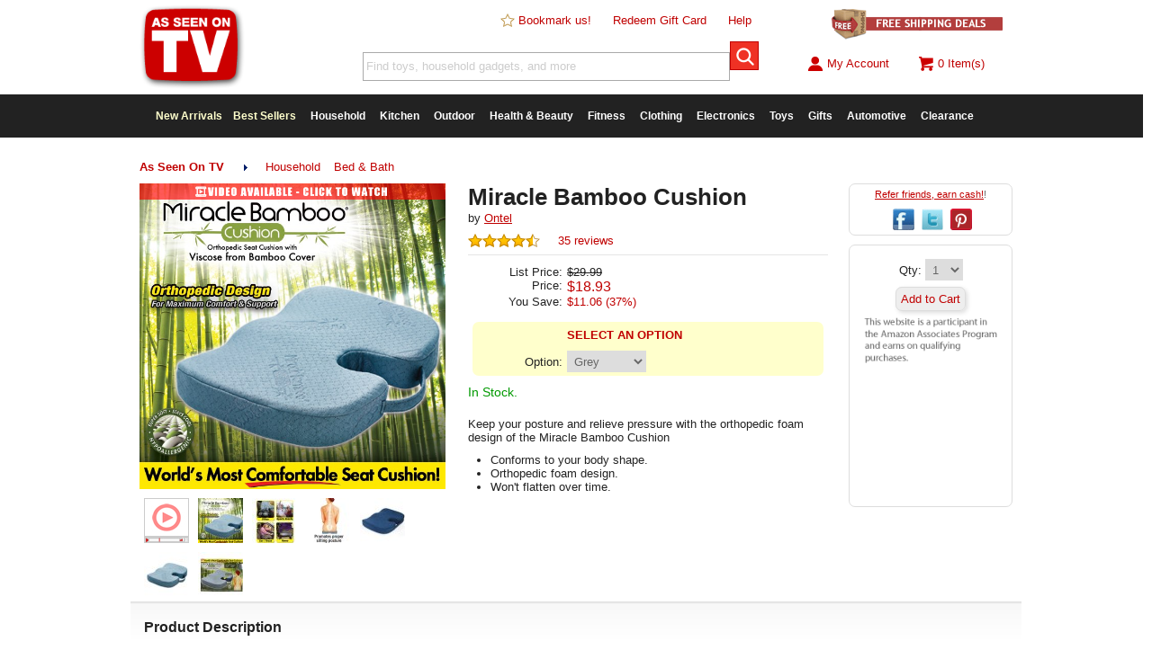

--- FILE ---
content_type: text/html
request_url: http://cdn2.asotvinc.com/product/miracle-bamboo-cushion/
body_size: 14462
content:
<!doctype html>
<html lang="en-us">
<head>
	<title>Miracle Bamboo Cushion | As Seen On TV</title>
	<!-- debug:
	Last Modified: 3/22/2021
	Server Date: 9/25/2025
	-->
	<meta name=viewport content="width=device-width, initial-scale=1, minimum-scale=1, maximum-scale=1">
	<meta charset="UTF-8">
	<meta name="thumbnail" content="https://cdn.asotvinc.com/pimg/496D25E2CD71410E8051A58B95ABD16C-tiny.jpg" />
	<meta name="keywords" content="" />
	<meta name="description" content="Keep your posture and relieve pressure with the orthopedic foam design of the Miracle Bamboo Cushion" />
	<meta name="fragment" content="!"/>
	<link rel="canonical" href="https://www.asseenontvlive.com/product/miracle-bamboo-cushion/" />
	<link rel="publisher" href="//plus.google.com/111099715457417059208"/>
	<meta property="og:locale" content="en_US" />
	<meta property="og:type" content="website" />
	<meta property="og:title" content="Miracle Bamboo Cushion" />
	<meta property="og:description" content="Keep your posture and relieve pressure with the orthopedic foam design of the Miracle Bamboo Cushion" />
	<meta property="og:url" content="https://www.asseenontvlive.com/product/miracle-bamboo-cushion/" />
	<meta property="og:site_name" content="As Seen On TV" />
	<meta property="fb:app_id" content="658459084299130" />
	<meta property="og:image" content="https://cdn.asotvinc.com/pimg/35586CF27AF1413BA2FA9C38BD121E5C.jpg" />
	<meta property="og:image:width" content="600" />
	<meta property="og:image:height" content="600" />
	<meta name="twitter:card" content="summary"/>
	<meta name="twitter:description" content="Keep your posture and relieve pressure with the orthopedic foam design of the Miracle Bamboo Cushion"/>
	<meta name="twitter:title" content="Miracle Bamboo Cushion"/>
	<meta name="twitter:site" content="@asseenontvinc"/>
	<meta name="twitter:image:src" content="https://cdn.asotvinc.com/pimg/35586CF27AF1413BA2FA9C38BD121E5C.jpg"/>
	<meta name="twitter:creator" content="@asseenontvinc"/>
	<meta name="p:domain_verify" content="ccf277fffd5db7a1f2ca058f11fb8bd1"/>
	<meta name="msvalidate.01" content="202DBF3C16B4C51D9576D637A27331CA" />
	<meta name="alexaVerifyID" content="3qY4PS3XUUlpFGasosJ4Bopyxck"/>

	<link rel="apple-touch-icon" sizes="180x180" href="/apple-touch-icon.png?v=3">
	<link rel="icon" type="image/png" sizes="32x32" href="/images/favicon/32x32.png?v=2">
	<link rel="icon" type="image/png" sizes="16x16" href="/images/favicon/16x16.png?v=2">
	<link rel="manifest" href="/site.webmanifest">
	<link rel="mask-icon" href="/safari-pinned-tab.svg" color="#5bbad5">
	<meta name="msapplication-TileColor" content="#ffffff">
	<meta name="theme-color" content="#ffffff">

	<link rel="stylesheet" type="text/css" href="/css/reset.css">
	<!-- <link rel="stylesheet" type="text/css" href="/css/main-ne.css?dt=356BC18E-C243-4789-9A58-B8382D103C19"> -->
	<link rel="stylesheet" type="text/css" href="/css/main-ne.css">
	<link rel="stylesheet" type="text/css" href="/css/mobile-ne.css">
	<link rel="stylesheet" type="text/css" href="/scr/slick/slick.css"/>
	<link rel="stylesheet" type="text/css" href="/scr/slick/slick-theme.css"/>

	<script src="/scr/jquery.2.1.3.min.js"></script>

	<!--[if lt IE 9]>
	<link rel="stylesheet" type="text/css" href="/css/ie.css" />
	<script src="https://ajax.googleapis.com/ajax/libs/jquery/1.11.3/jquery.min.js"></script>
	<![endif]-->

	<script>
	  (function(i,s,o,g,r,a,m){i['GoogleAnalyticsObject']=r;i[r]=i[r]||function(){
	  (i[r].q=i[r].q||[]).push(arguments)},i[r].l=1*new Date();a=s.createElement(o),
	  m=s.getElementsByTagName(o)[0];a.async=1;a.src=g;m.parentNode.insertBefore(a,m)
	  })(window,document,'script','//www.google-analytics.com/analytics.js','ga');

	  ga('create', 'UA-86788808-1', 'auto');
	  ga('send', 'pageview');
	</script>
	<!-- Global site tag (gtag.js) - Google Ads: 834062546 -->
	<script async src="https://www.googletagmanager.com/gtag/js?id=AW-834062546"></script>
	<script>
  		window.dataLayer = window.dataLayer || [];
		function gtag(){dataLayer.push(arguments);}
		gtag('js', new Date());

		gtag('config', 'AW-834062546');
	</script>

	<!-- bing -->
		<script>(function(w,d,t,r,u){var f,n,i;w[u]=w[u]||[],f=function(){var o={ti:"5064958"};o.q=w[u],w[u]=new UET(o),w[u].push("pageLoad")},n=d.createElement(t),n.src=r,n.async=1,n.onload=n.onreadystatechange=function(){var s=this.readyState;s&&s!=="loaded"&&s!=="complete"||(f(),n.onload=n.onreadystatechange=null)},i=d.getElementsByTagName(t)[0],i.parentNode.insertBefore(n,i)})(window,document,"script","//bat.bing.com/bat.js","uetq");</script>
	<!-- end bing -->

	<!-- Facebook Pixel Code -->
	<script>
	!function(f,b,e,v,n,t,s){if(f.fbq)return;n=f.fbq=function(){n.callMethod?
	n.callMethod.apply(n,arguments):n.queue.push(arguments)};if(!f._fbq)f._fbq=n;
	n.push=n;n.loaded=!0;n.version='2.0';n.queue=[];t=b.createElement(e);t.async=!0;
	t.src=v;s=b.getElementsByTagName(e)[0];s.parentNode.insertBefore(t,s)}(window,
	document,'script','https://connect.facebook.net/en_US/fbevents.js');

	
	fbq('init', '1579524468966848');
	fbq('track', "PageView");
	</script>
	<!-- End Facebook Pixel Code -->

	<script src="/scr/"></script>
	<script src="/scr/slick/slick.js"></script>
	<script>
		function hideProductPricingData() {
			$('.product-name').hide();
			$('.product-rating').hide();
			$('.product-price').hide();
			$('.result').css('height','220px');
		}
	</script>
	<script type="text/javascript">
		window.omnisend = window.omnisend || [];
		omnisend.push(["accountID", "5b8ea3e5597ed708a4080683"]);
		omnisend.push(["track", "$pageViewed"]);
		!function(){var e=document.createElement("script");e.type="text/javascript",e.async=!0,e.src="https://omnisrc.com/inshop/launcher-v2.js";var t=document.getElementsByTagName("script")[0];t.parentNode.insertBefore(e,t)}();
	</script>


</head>
<body>
<div id="fb-root"></div>
<script>(function(d, s, id) {
  var js, fjs = d.getElementsByTagName(s)[0];
  if (d.getElementById(id)) return;
  js = d.createElement(s); js.id = id;
  js.src = "//connect.facebook.net/en_US/sdk.js#xfbml=1&version=v2.4";
  fjs.parentNode.insertBefore(js, fjs);
}(document, 'script', 'facebook-jssdk'));</script>
<div id="modal-container" style="display:none;"></div>
<div id="mheader">
	<div id="mtop-fixed">
		<div id="mtop-logo"><a href="/"><img src="/images/top-logo-75.png" alt="As Seen On TV" /></a></div>
		<div id="mtop-right">
			<span id="mtop-span-departments"><a href="/departments/">Departments</a></span>
			<span><a href="/account/">Sign In</a></span>
			<span id="mtop-span-searchicon"><a onClick="showmSearch(true);"><img class="imginline" src="/images/icon-search.png" alt="search as seen on tv" /></a></span>
			<span><a href="/cart/"><img class="imginline" src="/images/icon-cart.png" alt="shopping cart" />0</a></span>
		</div>
	</div>
	<div id="mtop-whitespace"></div>
	<div id="mcategories" class="clear subcategory-list" style="display:none;">
		Departments <img class="imginline" src="/images/right-arrow.png" alt="As Seen On TV Categories" /><ul><li><a href="/new-arrivals/">New Arrivals</a></li><li><a href="/best-sellers/">Best Sellers</a></li><li><a href="/household/">Household</a></li><li><a href="/kitchen/">Kitchen</a></li><li><a href="/outdoor/">Outdoor</a></li><li><a href="/health-beauty/">Health & Beauty</a></li><li><a href="/fitness/">Fitness</a></li><li><a href="/clothing/">Clothing</a></li><li><a href="/electronics/">Electronics</a></li><li><a href="/toys/">Toys</a></li><li><a href="/novelty/">Novelty</a></li><li><a href="/pets/">Pets</a></li><li><a href="/dvd/">DVD</a></li><li><a href="/automotive/">Automotive</a></li><li><a href="/clearance/?promo=clear18">Clearance</a></li></ul>
	</div><!-- mcategories-->
	<div id="msearch" class="clear" style="display:none;">
		<form method="GET" action="/search/"><input class="sminput" type="text" name="s" id="s3" value="Find toys, household gadgets, and more." onFocus="if (this.value == searchFor) {this.value = '';}" autocomplete="off"><input id="btn-mtop-search" class="btn-iconsearch" type="submit"></form>
	</div><!-- msearch -->
	
</div><!-- mheader -->
	<div id="header2" class="desktop">
		<div id="top-logo">
			<a href="/"><img src="/images/top-logo-seenon.png" alt="As Seen On TV" /></a>
		</div><!-- top-logo -->
		<div id="top-nav">
			<div id="top-links">
				<span><a href="javascript:addBookmark('https://www.asseenontvlive.com','As Seen On TV');"><img class="imginline" src="/images/star-blank.png" alt="Bookmark Us"/> Bookmark us!</a></span>
				<span><a href="/redeem/">Redeem Gift Card</a></span>
				<span><a href="/help/">Help</a></span>
			</div>
			<div id="top-search">
				<form method="GET" action="/search/"><input class="sminput" type="text" name="s" id="s" value="Find toys, household gadgets, and more." onFocus="$('#s').css('color','#666666');if (this.value == searchFor) {this.value = '';}" autocomplete="off"><input id="btn-top-search" class="btn-iconsearch" type="submit"></form>
			</div><!-- top-search -->
		</div><!-- top-nav -->
		<div id="top-right">
			<div id="top-promo">
				<a href="/free-shipping/"><img src="/images/free-ship-promo6.png" alt="free shipping" /></a>
			</div>
			<div id="top-account">
				<div id="top-signin" class="hideoverflow">
					<a href="/account/">
						
						<img style="vertical-align: text-top;" src="/images/icon-account.png" alt="account" />My Account
					</a>
				</div>
				<div id="top-cart"><a href="/cart/"><img style="vertical-align: text-top;" src="/images/icon-cart.png" alt="shopping cart" /><span id="top-cart-items-count">0 Item(s)</span></a></div>
			</div>
		</div><!-- top-right -->
		<div class="clear"></div>
	</div><!-- header2 -->

		<div id="top-menu" class="clear desktop">
		<div id="nav-container">
			<ul id="nav">
				<li class="first">
					<a href="/new-arrivals/" style="color:#ffffcc;">New Arrivals</a>
				<li>
					<a href="/best-sellers/" style="color:#ffffcc;">Best Sellers</a>
				</li>
				<li>
					<a href="/household/">Household</a>
					<ul>
						<li><a href="/household/bed-bath/">Bed & Bath</a></li>
						<li><a href="/household/cleaning-products/">Cleaning Products</a></li>
						<li><a href="/household/tools/">Tools</a></li>
						<li><a href="/household/">See All</a></li>
					</ul>
				</li>
				<li>
					<a href="/kitchen/">Kitchen</a>
					<ul>
						<li><a href="/kitchen/food-prep-storage/">Food Preparation & Storage</a></li>
						<li><a href="/kitchen/gadgets/">Kitchen Gadgets</a></li>
						<li><a href="/kitchen/small-appliances/">Small Appliances</a></li>
						<li><a href="/kitchen/">See All</a></li>
					</ul>
				</li>
				<li>
					<a href="/outdoor/">Outdoor</a>
					<ul>
						<li><a href="/outdoor/grilling/">Grilling</a></li>
						<li><a href="/outdoor/sports-leisure/">Sports & Leisure</a></li>
						<li><a href="/outdoor/tactical/">Tactical</a></li>
						<li><a href="/outdoor/">See All</a></li>
					</ul>
				</li>
				<li>
					<a href="/health-beauty/">Health & Beauty</a>
					<ul>
						<li><a href="/health-beauty/diet/">Diet</a></li>
						<li><a href="/health-beauty/hair-nail-foot-care/">Hair, Nail, & Foot Care</a></li>
						<li><a href="/health-beauty/personal-care/">Personal Care</a></li>
						<li><a href="/health-beauty/skin-care/">Skin Care</a></li>
						<li><a href="/health-beauty/">See All</a></li>
					</ul>
				</li>
				<li>
					<a href="/fitness/">Fitness</a>
					<ul>
						<li><a href="/fitness/exercise-equipment/">Exercise Equipment</a></li>
						<li><a href="/fitness/exercise-dvd/">Exercise DVD's</a></li>
						<li><a href="/fitness/">See All</a></li>
					</ul>

				</li>
				<li>
					<a href="/clothing/">Clothing</a>
					<ul>
						<li><a href="/clothing/accessories/">Accessories</a></li>
						<li><a href="/clothing/">See All</a></li>
					</ul>
				</li>
				<li>
					<a href="/electronics/">Electronics</a>
					<ul>
						<li><a href="/electronics/portable-accessories">Portable Accessories</a></li>
						<li><a href="/electronics/">See All</a></li>
					</ul>
				</li>
				<li>
					<a href="/toys/">Toys</a>
						<ul>
						<li><a href="/toys/fidget-spinners/">Fidget Spinners</a></li>
						<li><a href="/toys/">See All</a></li>
					</ul>
				</li>
				<li>
					<a href="/novelty/great-gifts/">Gifts</a>
					<ul>
						<li><a href="/novelty/">Novelty Items</a></li>
						<li><a href="/novelty/great-gifts/">Great Gifts</a></li>
					</ul>
				</li>
				
				<li>
					<a href="/automotive/">Automotive</a>
				</li>
				<li class="last">
					<a href="/clearance/?promo=clear18">Clearance</a>
				</li>

			</ul><!-- nav -->
		<div class="desktop"><div id="slidenote" class="slidenote rounded grayborder highlightbg" style="display:none;"></div></div>
		</div><!-- nav container -->
		</div><!-- top-menu -->

<div id="body-main">
	<div id="main">
		<div id="app-available-container" class="mobile rounded highlightbg"><div id="app-available-android" style="display:none;"><a onClick="dismissAppNotice();"><img class="imginline right textright" src="/images/close-icon-32.png" alt="X"/></a><p class="textcenter"><strong>The As Seen On TV App is here!</strong><BR><a target="_blank" class="applink" href="https://play.google.com/store/apps/details?id=com.asseenontv.mobileapp"><img class="imginline" src="/images/icon-android.png" alt="Download the As Seen On TV App for Android"/> Download Now</a></p></div><div id="app-available-ios" style="display:none;"><a onClick="dismissAppNotice();"><img class="imginline right textright" src="/images/close-icon-32.png" alt="X"/></a><p class="textcenter"><strong>The As Seen On TV App is here!</strong><BR><a target="_blank" class="applink" href="https://itunes.apple.com/us/app/new-easy/id1225498448"><img class="imginline" src="/images/icon-ios.png" alt="Download the As Seen On TV App for iPhone"/> Download Now</a></p></div></div>
		<script>//checkAppNotice();</script>
		<script>
	var productid = 1998;
	var ratingSet = 0;
	var autoPlayVideo = false;

	function checkPanelVisibility() {
		ifElementVisibleRun('#product-alsoviewed','productsAlsoViewed(1998,1,24,\'product-alsoviewed-results\',\'product-alsoviewed\');');
		ifElementVisibleRun('#product-recentlyviewed','productsRecentlyViewed(1998,1,24,\'product-recentlyviewed-results\',\'product-recentlyviewed\');');
		ifElementVisibleRun('#product-related','productsRelated(1998,1,24,\'product-related-results\',\'product-related\');');
		ifElementVisibleRun('#product-cwb','productsCWB(1998,1,24,\'product-cwb-results\',\'product-cwb\');');
		//ifElementVisibleRun('#product-related','productsRecentlyViewed(1998,1,24,\'product-related-results\',\'product-related\');');
	}

	$(document).ready(function() {
		//fetchRealtimeViews(productid);
		//$.get('/scr/lplive.asp', {productid:1998}).done(function(data) {}).fail(function(data) {});
		checkPanelVisibility();
		$(window).scroll(function () {
			checkPanelVisibility()
		});
	});
</script>
<script>
	//FB
	fbq('track', 'ViewContent', {content_ids: ['3055','4615','4627'],content_type: 'product'});
</script>
<script>
	//var qtyInStock = 0;
	//if (qtyInStock < 1) {
	//	top.location.href = 'https://www.amazon.com/s/ref=as_li_ss_tl?k=Miracle Bamboo Cushion&ref=nb_sb_noss&linkCode=ll2&tag=as-seen-ontv-20&linkId=81c7a430d0e7d70ffc44b3d9dc32fbd3&language=en_US';
	//}
</script>

<div class="desktop mt10"></div>
<div class="desktop breadcrumbs"><ul><li id="subcat-selected"><strong><a href="/">As Seen On TV</a></strong></li><li><img class="imginline" src="/images/right-arrow.png" alt="cat" /></li><li><a href="/household/">Household</a></li><li><a href="/household/bed-bath/">Bed & Bath</a></li></ul></div>
<div class="breadcrumbs-history smalltext desktop"></div>
<div itemscope itemtype="http://schema.org/Product">
<div class="product-container clear">
	<div id="product-img-container">
		<div id="product-hero-outer"><a onClick="setProductHeroVideo('D04CFF8FC29D4A4DB84624C484B92272');"><img class="desktop" style="position:absolute;z-index:15;max-width:340px;" id="product-hero-videooverlay" src="//cdn.asotvinc.com/img/overlay-video-available-3.png" alt="Video Available"/></a><img itemprop="image" id="product-hero-img" alt="Miracle Bamboo Cushion" src="//cdn.asotvinc.com/pimg/496D25E2CD71410E8051A58B95ABD16C.jpg" /></div>
		<div id="product-hero-vid" style="display:none;"></div>
		<div id="product-altimages">
			<div style="display:none;"><img style="height:18px;" class="imginline" src="/images/btn_zoom.gif" alt="Click to Zoom" /> Click to Enlarge</div>
			<div class="product-thumb"><a id="video_href" onClick="setProductHeroVideo('D04CFF8FC29D4A4DB84624C484B92272');"><img src="//cdn.asotvinc.com/vimg/video-available.jpg" alt="video available" /></a></div><div class="product-thumb"><a onClick="setProductHeroImage('496D25E2CD71410E8051A58B95ABD16C');"><img src="//cdn.asotvinc.com/pimg/496D25E2CD71410E8051A58B95ABD16C-tiny.jpg" alt="nav" /></a></div><div class="product-thumb"><a onClick="setProductHeroImage('68EB64134ECC47D4A9588861E69C36FD');"><img src="//cdn.asotvinc.com/pimg/68EB64134ECC47D4A9588861E69C36FD-tiny.jpg" alt="nav" /></a></div><div class="product-thumb"><a onClick="setProductHeroImage('BA4C39F9BB274988A6A35812F466EA38');"><img src="//cdn.asotvinc.com/pimg/BA4C39F9BB274988A6A35812F466EA38-tiny.jpg" alt="nav" /></a></div><div class="product-thumb"><a onClick="setProductHeroImage('F5C6851C0FAC4A92976E159019619A51');"><img src="//cdn.asotvinc.com/pimg/F5C6851C0FAC4A92976E159019619A51-tiny.jpg" alt="nav" /></a></div><div class="product-thumb"><a onClick="setProductHeroImage('F09A54BA9E304AEA8DE902A699720328');"><img src="//cdn.asotvinc.com/pimg/F09A54BA9E304AEA8DE902A699720328-tiny.jpg" alt="nav" /></a></div><div class="product-thumb"><a onClick="setProductHeroImage('9C8E6892C23245C2BB867E05E4E55F0E');"><img src="//cdn.asotvinc.com/pimg/9C8E6892C23245C2BB867E05E4E55F0E-tiny.jpg" alt="nav" /></a></div><script>if (autoPlayVideo == true) {$('#video_href').click()};</script>
		</div>
	</div>
	<div id="product-info-container">
		<h1 itemprop="name">Miracle Bamboo Cushion</h1>
		<div id="product-mfg">by <a href="/brands/ontel/"><span itemprop="brand">Ontel</span></a><div id="live-viewing" class="right textright orange" style="display:none;"><img id="live-icon" src="//cdn.asotvinc.com/img/flame-animated.gif" alt="Hot!" class="imginline"/> <span id="live-count"></span> viewing now</div></div>
		<div id="product-rating" itemprop="aggregateRating" itemscope itemtype="http://schema.org/AggregateRating">
			<span itemprop="ratingValue" style="display:none;">4.5</span>
			<span itemprop="ratingCount" style="display:none;">106</span>
			<img title="Avg 4.5 stars based on 106 verified customer ratings" class="ratingstar" src="/images/stars-4.5.png" alt="rating stars"/> &nbsp;&nbsp;&nbsp; <a onClick="smoothScrollTo('product-reviews');">35 reviews</a>
		</div><!-- product-rating -->
		<hr>
		<div id="product-pricepanel" itemprop="offers" itemscope itemtype="http://schema.org/Offer">
 			<meta itemprop="itemCondition" itemtype="http://schema.org/OfferItemCondition" content="http://schema.org/NewCondition" />
			<p id="row-listprice"><span class="label">List Price:</span><span id="list-price"><s>$29.99</s></span></p><p><span class="label">Price:</span><span id="user-price"><span itemprop="priceCurrency" content="USD">$</span><span itemprop="price" content="18.93">18.93</span></span></p><p id="row-yousave"><span class="label">You Save:</span><span id="price-saved">$11.06 (37%)</span></p><p id="product-item-selection" class="highlightbg rounded"><span class="block"><span class="label">&nbsp;</span><strong class="red">SELECT AN OPTION</strong></span></span><span class="label">Option:</span><select class="sminput" id="upcid" name="upcid" onChange="setProductItemSelection(this.value);"><option value="3055">Grey</option><option value="4627">Cream</option><option value="4615">Navy Blue</option></select></p><link itemprop="availability" href="http://schema.org/InStock" /></div>
		<div id="product-stockstatus"><span class="green">In Stock.</span></div>
		<div id="product-vendor">&nbsp;</div>

		<div id="product-shortdesc">Keep your posture and relieve pressure with the orthopedic foam design of the Miracle Bamboo Cushion</div>
		<div id="product-bullets"><ul class="product-bullets"><li>Conforms to your body shape.</li><li>Orthopedic foam design.</li><li>Won't flatten over time.</li></ul></div>
		<div id="norton-guarantee" class="mt10 desktop">
			<span id='_GUARANTEE_Kicker' name='_GUARANTEE_Kicker' type='Kicker Custom 1'></span>
		</div>

	</div>
	
	
	<div id="product-share" class="desktop rounded mb10">
		<p class="smalltext darkgray mb10"><a href="/referrals/">Refer friends, earn cash!</a>!</p>
		<a onClick="popupCenter('https://www.facebook.com/sharer.php?u=https://www.asseenontvlive.com/product/miracle-bamboo-cushion/', 'Share this Product', 600, 400);"><img class="social-icon-24" src="/images/icon-facebook.png" title="Post to Facebook" alt="facebook"/></a>
		<a onClick="popupCenter('https://twitter.com/intent/tweet?text=' + escape('Miracle Bamboo Cushion https://www.asseenontvlive.com/product/miracle-bamboo-cushion/ #AsSeenOnTV'), 'Share this Product', 600, 400);"><img class="social-icon-24" src="/images/icon-twitter.png" title="Post to Twitter" alt="twitter"/></a>
		<a data-pin-do="buttonPin" data-pin-custom="true" href="//www.pinterest.com/pin/create/button/?url=https://www.asseenontvlive.com//product/miracle-bamboo-cushion/"><img class="social-icon-24" src="/images/icon-pinterest.png" alt="pinterest"/></a>
	</div>
	
	<div id="product-action-container" class="rounded mb10">
		<div id="product-qtyinput">
			Qty: <select name="qty" id="qty" class="sminput"><option value="1">1</option><option value="2">2</option><option value="3">3</option><option value="4">4</option><option value="5">5</option><option value="6">6</option><option value="7">7</option><option value="8">8</option><option value="9">9</option><option value="10">10</option><option value="11">11</option><option value="12">12</option><option value="13">13</option><option value="14">14</option><option value="15">15</option><option value="16">16</option><option value="17">17</option><option value="18">18</option><option value="19">19</option><option value="20">20</option><option value="21">21</option><option value="22">22</option><option value="23">23</option><option value="24">24</option><option value="25">25</option></select>
		</div>
		<div id="product-actionbuttons">
			<!-- <input type="button" class="button rounded" id="btn-addtocart" value="Add to Cart" onClick="addToCartByUPC($('#upcid').val(),$('#qty').val(),4);"> -->
			<!-- <input type="button" class="button rounded" id="btn-addtowishlist" value="Add to Wishlist" onClick="addToWishlist(1998);"> -->
			<!-- <span class="tinytext block gray" style="display:none;">Out of stock.</span><input type="button" class="button rounded" id="btn-addtocart" value="Add to Cart" onClick="checkAmazonAvailability(1998);"> -->
			<p style="margin-top:1em;margin-bottom:1em;"><a class="button rounded nounderline textcenter" href="https://www.amazon.com/gp/search/ref=as_li_qf_sp_sr_tl?ie=UTF8&camp=1789&creative=9325&index=aps&tag=asotvlive-20&keywords=Miracle Bamboo Cushion">Add to Cart</a></p>

			<!-- <input type="button" class="button rounded" id="btn-chkamazon" value="Shop Amazon" onClick="checkAmazonAvailability(1998);" style="display:none;"> -->
			<span id="product-action-msg" class="smalltext red" style="display:none;"></span>
			<p><img style="max-width:99%;" src="/images/amzdisc.png"/></p>
		</div>
		
		<div id="product-mshare" class="mobile rounded mb10">
			<a onClick="popupCenter('https://www.facebook.com/sharer.php?u=https://www.asseenontvlive.com/product/miracle-bamboo-cushion/', 'Share this Product', 600, 400);"><img class="social-icon-24" src="/images/icon-facebook.png" title="Post to Facebook" alt="facebook"/></a>
			<a onClick="popupCenter('https://twitter.com/intent/tweet?text=' + escape('Miracle Bamboo Cushion https://www.asseenontvlive.com/product/miracle-bamboo-cushion/ #AsSeenOnTV'), 'Share this Product', 600, 400);"><img class="social-icon-24" src="/images/icon-twitter.png" title="Post to Twitter" alt="twitter"/></a>
			<a data-pin-do="buttonPin" data-pin-custom="true" href="//www.pinterest.com/pin/create/button/?url=https://www.asseenontvlive.com//product/miracle-bamboo-cushion/"><img class="social-icon-24" src="/images/icon-pinterest.png" alt="pinterest"/></a>
		</div>
		
		<!-- Please call pinit.js only once per page -->
		<script async defer src="//assets.pinterest.com/js/pinit.js"></script>

		<div id="product-unavailable" style="display:none;">
			<p>Add this to your wishlist to get notified when it's back in stock, or <a onClick="checkAmazonAvailability(1998);">check on Amazon</a>.</p>
		</div>
		<div id="product-shippinginfo" style="display:none;">
			<div id="product-shippinginfo-msg"><p class="textcenter smalltext"><img src="/images/free-shipping-truck-icon.png" alt="free shipping" style="height:18px;"></p><p class="smalltext textcenter">Free Shipping on this item!</p></div>
		</div>
		<div id="product-promoinfo" style="display:none;" class="inner rounded highlightbg">
			<div id="product-promoinfo-msg" class="content"></div>
		</div>
		<!-- 
		<div id="product-giftcard" class="inner" style="display:none;">
			<div class="mt10">
				<p class="textcenter smalltext darkgray">Not sure what to buy? Get the <a href="/product/giftcard/">As Seen On TV Gift Card</a>!</p>
				<p class="textcenter"><a href="/product/giftcard/"><img src="/images/giftcard-icon-32x32.png" alt="as seen on tv gift card"/></a></p>
			</div>
		</div>
		-->
	</div>
	<div id="product-description" class="clear">
		<h3 class="divider">Product Description</h3>
		<div class="inner" itemprop="description">
			Keep your posture and relieve pressure with the orthopedic foam design of the Miracle Cushion. The soft, supportive seat cushion conforms to your body shape for ultimate support.<BR>
<BR>
MIRACLE BAMBOO CUSHION promotes proper seating posture while relieving pressure on spine, buttocks and tailbone! Helps ease backaches, numbness, pain and fatigue. Orthopedic cushion is made of high density foam that won&apos;t flatten out; viscose from bamboo cover stays cool and removes to wash. A water/stain resistant backing easily wipes clean. Has a built-in carry handle. Great for home, office, auto, sporting events. 17-1/4&quot; x 13-3/4&quot;.
		</div>
	</div>

	<div class="clear"></div>
</div><!-- product-container -->
	<div id="product-related" class="clear">
		<h5 class="divider">You may also like<img class="right mobile" src="/images/right-arrow.png" alt="Swipe to view more" /></h5>
		<div id="product-related-results" class="carousel"></div>
	</div>
	<div id="product-cwb" class="clear">
		<h5 class="divider">Customers who bought this also bought<img class="right mobile" src="/images/right-arrow.png" alt="Swipe to view more" /></h5>
		<div id="product-cwb-results" class="carousel"></div>
	</div>
	<div id="product-reviews" class="clear">
		<h3 class="divider desktop">Miracle Bamboo Cushion Reviews</h3>
		<h3 class="divider mobile">Miracle Bamboo Cushion Reviews</h3>
		<div class="threefourths">
			<div id="product-reviews-results" class="inner content"><div id="ratingid-44161" itemprop="review" itemscope itemtype="http://schema.org/Review" class="product-review">
	<meta itemprop="datePublished" content="02/07/2017">
	<span itemprop="itemReviewed" style="display:none;">Miracle Bamboo Cushion</span>
	<div itemprop="reviewRating" itemscope itemtype="http://schema.org/Rating" style="display:none;">
		<span itemprop="ratingValue">5</span>
	</div>
	<span class="block"><img class="ratingstar" src="/images/stars-5.png" alt="5 star rating"> by <span itemprop="author"><strong>K.M.</strong></span> on 02/07/2017</span>
	<p class="italic" itemprop="description">Since my recent diagnosis of lumbar spinal stenosis and sciatic nerve pain, I have found pain relief by using my new bamboo cushion at home and in my car on a regular basis. I would heartily recommend it to others who want to get rid nagging pain. The cushion aligns my spine and its effects are felt immediately.</p>
	<p>
		<span class="darkgray block">14 people found this helpful. <span id="washelpful_44161" class="washelpful">Was this review helpful? &nbsp;&nbsp;<input type="button" class="btn" value="Yes" onClick="reviewHelpful(44161,1);">&nbsp;&nbsp;<input type="button" class="btn" value="No" onClick="reviewHelpful(44161,0);"></span><span class="block" id="newhelpful_44161" style="display:none;"></span></span>
	</p>

</div><!-- product-review -->
<div id="ratingid-44419" itemprop="review" itemscope itemtype="http://schema.org/Review" class="product-review">
	<meta itemprop="datePublished" content="02/12/2017">
	<span itemprop="itemReviewed" style="display:none;">Miracle Bamboo Cushion</span>
	<div itemprop="reviewRating" itemscope itemtype="http://schema.org/Rating" style="display:none;">
		<span itemprop="ratingValue">5</span>
	</div>
	<span class="block"><img class="ratingstar" src="/images/stars-5.png" alt="5 star rating"> by <span itemprop="author"><strong>D.R.</strong></span> on 02/12/2017</span>
	<p class="italic" itemprop="description">This is one product that really works. Very comfortable!</p>
	<p>
		<span class="darkgray block">11 people found this helpful. <span id="washelpful_44419" class="washelpful">Was this review helpful? &nbsp;&nbsp;<input type="button" class="btn" value="Yes" onClick="reviewHelpful(44419,1);">&nbsp;&nbsp;<input type="button" class="btn" value="No" onClick="reviewHelpful(44419,0);"></span><span class="block" id="newhelpful_44419" style="display:none;"></span></span>
	</p>

</div><!-- product-review -->
<div id="ratingid-45049" itemprop="review" itemscope itemtype="http://schema.org/Review" class="product-review">
	<meta itemprop="datePublished" content="02/25/2017">
	<span itemprop="itemReviewed" style="display:none;">Miracle Bamboo Cushion</span>
	<div itemprop="reviewRating" itemscope itemtype="http://schema.org/Rating" style="display:none;">
		<span itemprop="ratingValue">5</span>
	</div>
	<span class="block"><img class="ratingstar" src="/images/stars-5.png" alt="5 star rating"> by <span itemprop="author"><strong>E.W.</strong></span> on 02/25/2017</span>
	<p class="italic" itemprop="description">As a disabled person I sit all day and my back always hurts but with the Miracle Bamboo Cushion sitting all day doesn&apos;t hurt as it used too.  I love this cushion.</p>
	<p>
		<span class="darkgray block">8 people found this helpful. <span id="washelpful_45049" class="washelpful">Was this review helpful? &nbsp;&nbsp;<input type="button" class="btn" value="Yes" onClick="reviewHelpful(45049,1);">&nbsp;&nbsp;<input type="button" class="btn" value="No" onClick="reviewHelpful(45049,0);"></span><span class="block" id="newhelpful_45049" style="display:none;"></span></span>
	</p>

</div><!-- product-review -->
<div id="ratingid-45075" itemprop="review" itemscope itemtype="http://schema.org/Review" class="product-review">
	<meta itemprop="datePublished" content="02/25/2017">
	<span itemprop="itemReviewed" style="display:none;">Miracle Bamboo Cushion</span>
	<div itemprop="reviewRating" itemscope itemtype="http://schema.org/Rating" style="display:none;">
		<span itemprop="ratingValue">4</span>
	</div>
	<span class="block"><img class="ratingstar" src="/images/stars-4.png" alt="4 star rating"> by <span itemprop="author"><strong>L.M.</strong></span> on 02/25/2017</span>
	<p class="italic" itemprop="description">V.good</p>
	<p>
		<span class="darkgray block">5 people found this helpful. <span id="washelpful_45075" class="washelpful">Was this review helpful? &nbsp;&nbsp;<input type="button" class="btn" value="Yes" onClick="reviewHelpful(45075,1);">&nbsp;&nbsp;<input type="button" class="btn" value="No" onClick="reviewHelpful(45075,0);"></span><span class="block" id="newhelpful_45075" style="display:none;"></span></span>
	</p>

</div><!-- product-review -->
<div id="ratingid-62175" itemprop="review" itemscope itemtype="http://schema.org/Review" class="product-review inithidden">
	<meta itemprop="datePublished" content="12/22/2017">
	<span itemprop="itemReviewed" style="display:none;">Miracle Bamboo Cushion</span>
	<div itemprop="reviewRating" itemscope itemtype="http://schema.org/Rating" style="display:none;">
		<span itemprop="ratingValue">5</span>
	</div>
	<span class="block"><img class="ratingstar" src="/images/stars-5.png" alt="5 star rating"> by <span itemprop="author"><strong>R.W.</strong></span> on 12/22/2017</span>
	<p class="italic" itemprop="description">Ive tried several different ones including the egg setter. this is the best one yet.</p>
	<p>
		<span class="darkgray block">2 people found this helpful. <span id="washelpful_62175" class="washelpful">Was this review helpful? &nbsp;&nbsp;<input type="button" class="btn" value="Yes" onClick="reviewHelpful(62175,1);">&nbsp;&nbsp;<input type="button" class="btn" value="No" onClick="reviewHelpful(62175,0);"></span><span class="block" id="newhelpful_62175" style="display:none;"></span></span>
	</p>

</div><!-- product-review -->
<div id="ratingid-61557" itemprop="review" itemscope itemtype="http://schema.org/Review" class="product-review inithidden">
	<meta itemprop="datePublished" content="12/06/2017">
	<span itemprop="itemReviewed" style="display:none;">Miracle Bamboo Cushion</span>
	<div itemprop="reviewRating" itemscope itemtype="http://schema.org/Rating" style="display:none;">
		<span itemprop="ratingValue">3</span>
	</div>
	<span class="block"><img class="ratingstar" src="/images/stars-3.png" alt="3 star rating"> by <span itemprop="author"><strong>S.J.</strong></span> on 12/06/2017</span>
	<p class="italic" itemprop="description">A little to firm</p>
	<p>
		<span class="darkgray block">2 people found this helpful. <span id="washelpful_61557" class="washelpful">Was this review helpful? &nbsp;&nbsp;<input type="button" class="btn" value="Yes" onClick="reviewHelpful(61557,1);">&nbsp;&nbsp;<input type="button" class="btn" value="No" onClick="reviewHelpful(61557,0);"></span><span class="block" id="newhelpful_61557" style="display:none;"></span></span>
	</p>

</div><!-- product-review -->
<div id="ratingid-78680" itemprop="review" itemscope itemtype="http://schema.org/Review" class="product-review inithidden">
	<meta itemprop="datePublished" content="03/22/2020">
	<span itemprop="itemReviewed" style="display:none;">Miracle Bamboo Cushion</span>
	<div itemprop="reviewRating" itemscope itemtype="http://schema.org/Rating" style="display:none;">
		<span itemprop="ratingValue">4</span>
	</div>
	<span class="block"><img class="ratingstar" src="/images/stars-4.png" alt="4 star rating"> by <span itemprop="author"><strong>G.K.</strong></span> on 03/22/2020</span>
	<p class="italic" itemprop="description">it is a good cushion, but it still does not get rid of my back discomfort. I think I need a new chair also</p>
	<p>
		<span class="darkgray block"><span id="washelpful_78680" class="washelpful">Was this review helpful? &nbsp;&nbsp;<input type="button" class="btn" value="Yes" onClick="reviewHelpful(78680,1);">&nbsp;&nbsp;<input type="button" class="btn" value="No" onClick="reviewHelpful(78680,0);"></span><span class="block" id="newhelpful_78680" style="display:none;"></span></span>
	</p>

</div><!-- product-review -->
<div id="ratingid-78677" itemprop="review" itemscope itemtype="http://schema.org/Review" class="product-review inithidden">
	<meta itemprop="datePublished" content="03/21/2020">
	<span itemprop="itemReviewed" style="display:none;">Miracle Bamboo Cushion</span>
	<div itemprop="reviewRating" itemscope itemtype="http://schema.org/Rating" style="display:none;">
		<span itemprop="ratingValue">3</span>
	</div>
	<span class="block"><img class="ratingstar" src="/images/stars-3.png" alt="3 star rating"> by <span itemprop="author"><strong>J.P.</strong></span> on 03/21/2020</span>
	<p class="italic" itemprop="description">Have to sit just right or kind of uncomfortable. Hope it last longer than the gell cushions.</p>
	<p>
		<span class="darkgray block"><span id="washelpful_78677" class="washelpful">Was this review helpful? &nbsp;&nbsp;<input type="button" class="btn" value="Yes" onClick="reviewHelpful(78677,1);">&nbsp;&nbsp;<input type="button" class="btn" value="No" onClick="reviewHelpful(78677,0);"></span><span class="block" id="newhelpful_78677" style="display:none;"></span></span>
	</p>

</div><!-- product-review -->
<div id="ratingid-78643" itemprop="review" itemscope itemtype="http://schema.org/Review" class="product-review inithidden">
	<meta itemprop="datePublished" content="03/09/2020">
	<span itemprop="itemReviewed" style="display:none;">Miracle Bamboo Cushion</span>
	<div itemprop="reviewRating" itemscope itemtype="http://schema.org/Rating" style="display:none;">
		<span itemprop="ratingValue">3</span>
	</div>
	<span class="block"><img class="ratingstar" src="/images/stars-3.png" alt="3 star rating"> by <span itemprop="author"><strong>R.W.</strong></span> on 03/09/2020</span>
	<p class="italic" itemprop="description">Big But Not As Soft As I Thought They Would Be.</p>
	<p>
		<span class="darkgray block"><span id="washelpful_78643" class="washelpful">Was this review helpful? &nbsp;&nbsp;<input type="button" class="btn" value="Yes" onClick="reviewHelpful(78643,1);">&nbsp;&nbsp;<input type="button" class="btn" value="No" onClick="reviewHelpful(78643,0);"></span><span class="block" id="newhelpful_78643" style="display:none;"></span></span>
	</p>

</div><!-- product-review -->
<div id="ratingid-78616" itemprop="review" itemscope itemtype="http://schema.org/Review" class="product-review inithidden">
	<meta itemprop="datePublished" content="03/05/2020">
	<span itemprop="itemReviewed" style="display:none;">Miracle Bamboo Cushion</span>
	<div itemprop="reviewRating" itemscope itemtype="http://schema.org/Rating" style="display:none;">
		<span itemprop="ratingValue">5</span>
	</div>
	<span class="block"><img class="ratingstar" src="/images/stars-5.png" alt="5 star rating"> by <span itemprop="author"><strong>M.B.</strong></span> on 03/05/2020</span>
	<p class="italic" itemprop="description">It&apos;s GREAT!  What a RELIEF!  Thank you.</p>
	<p>
		<span class="darkgray block"><span id="washelpful_78616" class="washelpful">Was this review helpful? &nbsp;&nbsp;<input type="button" class="btn" value="Yes" onClick="reviewHelpful(78616,1);">&nbsp;&nbsp;<input type="button" class="btn" value="No" onClick="reviewHelpful(78616,0);"></span><span class="block" id="newhelpful_78616" style="display:none;"></span></span>
	</p>

</div><!-- product-review -->
<div id="ratingid-78034" itemprop="review" itemscope itemtype="http://schema.org/Review" class="product-review inithidden">
	<meta itemprop="datePublished" content="12/26/2019">
	<span itemprop="itemReviewed" style="display:none;">Miracle Bamboo Cushion</span>
	<div itemprop="reviewRating" itemscope itemtype="http://schema.org/Rating" style="display:none;">
		<span itemprop="ratingValue">5</span>
	</div>
	<span class="block"><img class="ratingstar" src="/images/stars-5.png" alt="5 star rating"> by <span itemprop="author"><strong>S.H.</strong></span> on 12/26/2019</span>
	<p class="italic" itemprop="description">Great for taking with you.</p>
	<p>
		<span class="darkgray block"><span id="washelpful_78034" class="washelpful">Was this review helpful? &nbsp;&nbsp;<input type="button" class="btn" value="Yes" onClick="reviewHelpful(78034,1);">&nbsp;&nbsp;<input type="button" class="btn" value="No" onClick="reviewHelpful(78034,0);"></span><span class="block" id="newhelpful_78034" style="display:none;"></span></span>
	</p>

</div><!-- product-review -->
<div id="ratingid-76856" itemprop="review" itemscope itemtype="http://schema.org/Review" class="product-review inithidden">
	<meta itemprop="datePublished" content="11/19/2019">
	<span itemprop="itemReviewed" style="display:none;">Miracle Bamboo Cushion</span>
	<div itemprop="reviewRating" itemscope itemtype="http://schema.org/Rating" style="display:none;">
		<span itemprop="ratingValue">4</span>
	</div>
	<span class="block"><img class="ratingstar" src="/images/stars-4.png" alt="4 star rating"> by <span itemprop="author"><strong>P.V.</strong></span> on 11/19/2019</span>
	<p class="italic" itemprop="description">very comfortable...makes a huge difference</p>
	<p>
		<span class="darkgray block"><span id="washelpful_76856" class="washelpful">Was this review helpful? &nbsp;&nbsp;<input type="button" class="btn" value="Yes" onClick="reviewHelpful(76856,1);">&nbsp;&nbsp;<input type="button" class="btn" value="No" onClick="reviewHelpful(76856,0);"></span><span class="block" id="newhelpful_76856" style="display:none;"></span></span>
	</p>

</div><!-- product-review -->
<div id="ratingid-76667" itemprop="review" itemscope itemtype="http://schema.org/Review" class="product-review inithidden">
	<meta itemprop="datePublished" content="11/09/2019">
	<span itemprop="itemReviewed" style="display:none;">Miracle Bamboo Cushion</span>
	<div itemprop="reviewRating" itemscope itemtype="http://schema.org/Rating" style="display:none;">
		<span itemprop="ratingValue">5</span>
	</div>
	<span class="block"><img class="ratingstar" src="/images/stars-5.png" alt="5 star rating"> by <span itemprop="author"><strong>A.S.</strong></span> on 11/09/2019</span>
	<p class="italic" itemprop="description">Really enjoying my purchase</p>
	<p>
		<span class="darkgray block"><span id="washelpful_76667" class="washelpful">Was this review helpful? &nbsp;&nbsp;<input type="button" class="btn" value="Yes" onClick="reviewHelpful(76667,1);">&nbsp;&nbsp;<input type="button" class="btn" value="No" onClick="reviewHelpful(76667,0);"></span><span class="block" id="newhelpful_76667" style="display:none;"></span></span>
	</p>

</div><!-- product-review -->
<div id="ratingid-76443" itemprop="review" itemscope itemtype="http://schema.org/Review" class="product-review inithidden">
	<meta itemprop="datePublished" content="10/25/2019">
	<span itemprop="itemReviewed" style="display:none;">Miracle Bamboo Cushion</span>
	<div itemprop="reviewRating" itemscope itemtype="http://schema.org/Rating" style="display:none;">
		<span itemprop="ratingValue">4</span>
	</div>
	<span class="block"><img class="ratingstar" src="/images/stars-4.png" alt="4 star rating"> by <span itemprop="author"><strong>L.O.</strong></span> on 10/25/2019</span>
	<p class="italic" itemprop="description">Firmer than expected.  But comfortable</p>
	<p>
		<span class="darkgray block"><span id="washelpful_76443" class="washelpful">Was this review helpful? &nbsp;&nbsp;<input type="button" class="btn" value="Yes" onClick="reviewHelpful(76443,1);">&nbsp;&nbsp;<input type="button" class="btn" value="No" onClick="reviewHelpful(76443,0);"></span><span class="block" id="newhelpful_76443" style="display:none;"></span></span>
	</p>

</div><!-- product-review -->
<div id="ratingid-76264" itemprop="review" itemscope itemtype="http://schema.org/Review" class="product-review inithidden">
	<meta itemprop="datePublished" content="10/14/2019">
	<span itemprop="itemReviewed" style="display:none;">Miracle Bamboo Cushion</span>
	<div itemprop="reviewRating" itemscope itemtype="http://schema.org/Rating" style="display:none;">
		<span itemprop="ratingValue">5</span>
	</div>
	<span class="block"><img class="ratingstar" src="/images/stars-5.png" alt="5 star rating"> by <span itemprop="author"><strong>D.G.</strong></span> on 10/14/2019</span>
	<p class="italic" itemprop="description">I SPEND A LOT OF TIME AT MY COMPUTER BECAUSE OF MY BEING IN THE LIFE & HEALTH INSURANCE BUSINESS FOR 59 YEARS. THE BEST WAY FOR ME TO DESCRIBE THIS PRODUCT IS AHHH MIGHTY COMFORTABLE.</p>
	<p>
		<span class="darkgray block"><span id="washelpful_76264" class="washelpful">Was this review helpful? &nbsp;&nbsp;<input type="button" class="btn" value="Yes" onClick="reviewHelpful(76264,1);">&nbsp;&nbsp;<input type="button" class="btn" value="No" onClick="reviewHelpful(76264,0);"></span><span class="block" id="newhelpful_76264" style="display:none;"></span></span>
	</p>

</div><!-- product-review -->
<div id="ratingid-76031" itemprop="review" itemscope itemtype="http://schema.org/Review" class="product-review inithidden">
	<meta itemprop="datePublished" content="09/27/2019">
	<span itemprop="itemReviewed" style="display:none;">Miracle Bamboo Cushion</span>
	<div itemprop="reviewRating" itemscope itemtype="http://schema.org/Rating" style="display:none;">
		<span itemprop="ratingValue">1</span>
	</div>
	<span class="block"><img class="ratingstar" src="/images/stars-1.png" alt="1 star rating"> by <span itemprop="author"><strong>R.H.</strong></span> on 09/27/2019</span>
	<p class="italic" itemprop="description">Not what I wanted</p>
	<p>
		<span class="darkgray block"><span id="washelpful_76031" class="washelpful">Was this review helpful? &nbsp;&nbsp;<input type="button" class="btn" value="Yes" onClick="reviewHelpful(76031,1);">&nbsp;&nbsp;<input type="button" class="btn" value="No" onClick="reviewHelpful(76031,0);"></span><span class="block" id="newhelpful_76031" style="display:none;"></span></span>
	</p>

</div><!-- product-review -->
<div id="ratingid-74907" itemprop="review" itemscope itemtype="http://schema.org/Review" class="product-review inithidden">
	<meta itemprop="datePublished" content="07/19/2019">
	<span itemprop="itemReviewed" style="display:none;">Miracle Bamboo Cushion</span>
	<div itemprop="reviewRating" itemscope itemtype="http://schema.org/Rating" style="display:none;">
		<span itemprop="ratingValue">5</span>
	</div>
	<span class="block"><img class="ratingstar" src="/images/stars-5.png" alt="5 star rating"> by <span itemprop="author"><strong>J.C.</strong></span> on 07/19/2019</span>
	<p class="italic" itemprop="description">A comfortable and cost-effective solution for an antique wooden chair I use in my office.  Easy to clean and refresh the cover.</p>
	<p>
		<span class="darkgray block"><span id="washelpful_74907" class="washelpful">Was this review helpful? &nbsp;&nbsp;<input type="button" class="btn" value="Yes" onClick="reviewHelpful(74907,1);">&nbsp;&nbsp;<input type="button" class="btn" value="No" onClick="reviewHelpful(74907,0);"></span><span class="block" id="newhelpful_74907" style="display:none;"></span></span>
	</p>

</div><!-- product-review -->
<div id="ratingid-73470" itemprop="review" itemscope itemtype="http://schema.org/Review" class="product-review inithidden">
	<meta itemprop="datePublished" content="05/03/2019">
	<span itemprop="itemReviewed" style="display:none;">Miracle Bamboo Cushion</span>
	<div itemprop="reviewRating" itemscope itemtype="http://schema.org/Rating" style="display:none;">
		<span itemprop="ratingValue">5</span>
	</div>
	<span class="block"><img class="ratingstar" src="/images/stars-5.png" alt="5 star rating"> by <span itemprop="author"><strong>C.F.</strong></span> on 05/03/2019</span>
	<p class="italic" itemprop="description">so comfortable</p>
	<p>
		<span class="darkgray block">1 person found this helpful. <span id="washelpful_73470" class="washelpful">Was this review helpful? &nbsp;&nbsp;<input type="button" class="btn" value="Yes" onClick="reviewHelpful(73470,1);">&nbsp;&nbsp;<input type="button" class="btn" value="No" onClick="reviewHelpful(73470,0);"></span><span class="block" id="newhelpful_73470" style="display:none;"></span></span>
	</p>

</div><!-- product-review -->
<div id="ratingid-71584" itemprop="review" itemscope itemtype="http://schema.org/Review" class="product-review inithidden">
	<meta itemprop="datePublished" content="10/29/2018">
	<span itemprop="itemReviewed" style="display:none;">Miracle Bamboo Cushion</span>
	<div itemprop="reviewRating" itemscope itemtype="http://schema.org/Rating" style="display:none;">
		<span itemprop="ratingValue">5</span>
	</div>
	<span class="block"><img class="ratingstar" src="/images/stars-5.png" alt="5 star rating"> by <span itemprop="author"><strong>R.R.</strong></span> on 10/29/2018</span>
	<p class="italic" itemprop="description">Wife loves it. Tail bone injury. It works great for her</p>
	<p>
		<span class="darkgray block">1 person found this helpful. <span id="washelpful_71584" class="washelpful">Was this review helpful? &nbsp;&nbsp;<input type="button" class="btn" value="Yes" onClick="reviewHelpful(71584,1);">&nbsp;&nbsp;<input type="button" class="btn" value="No" onClick="reviewHelpful(71584,0);"></span><span class="block" id="newhelpful_71584" style="display:none;"></span></span>
	</p>

</div><!-- product-review -->
<div id="ratingid-58581" itemprop="review" itemscope itemtype="http://schema.org/Review" class="product-review inithidden">
	<meta itemprop="datePublished" content="10/06/2017">
	<span itemprop="itemReviewed" style="display:none;">Miracle Bamboo Cushion</span>
	<div itemprop="reviewRating" itemscope itemtype="http://schema.org/Rating" style="display:none;">
		<span itemprop="ratingValue">4</span>
	</div>
	<span class="block"><img class="ratingstar" src="/images/stars-4.png" alt="4 star rating"> by <span itemprop="author"><strong>G.W.</strong></span> on 10/06/2017</span>
	<p class="italic" itemprop="description">Saves my tailbone.</p>
	<p>
		<span class="darkgray block">1 person found this helpful. <span id="washelpful_58581" class="washelpful">Was this review helpful? &nbsp;&nbsp;<input type="button" class="btn" value="Yes" onClick="reviewHelpful(58581,1);">&nbsp;&nbsp;<input type="button" class="btn" value="No" onClick="reviewHelpful(58581,0);"></span><span class="block" id="newhelpful_58581" style="display:none;"></span></span>
	</p>

</div><!-- product-review -->
<div id="ratingid-56038" itemprop="review" itemscope itemtype="http://schema.org/Review" class="product-review inithidden">
	<meta itemprop="datePublished" content="08/15/2017">
	<span itemprop="itemReviewed" style="display:none;">Miracle Bamboo Cushion</span>
	<div itemprop="reviewRating" itemscope itemtype="http://schema.org/Rating" style="display:none;">
		<span itemprop="ratingValue">5</span>
	</div>
	<span class="block"><img class="ratingstar" src="/images/stars-5.png" alt="5 star rating"> by <span itemprop="author"><strong>J.M.</strong></span> on 08/15/2017</span>
	<p class="italic" itemprop="description">Use it everyday at my desk and it seems to help my back and bottom.</p>
	<p>
		<span class="darkgray block">1 person found this helpful. <span id="washelpful_56038" class="washelpful">Was this review helpful? &nbsp;&nbsp;<input type="button" class="btn" value="Yes" onClick="reviewHelpful(56038,1);">&nbsp;&nbsp;<input type="button" class="btn" value="No" onClick="reviewHelpful(56038,0);"></span><span class="block" id="newhelpful_56038" style="display:none;"></span></span>
	</p>

</div><!-- product-review -->
<div id="ratingid-54428" itemprop="review" itemscope itemtype="http://schema.org/Review" class="product-review inithidden">
	<meta itemprop="datePublished" content="07/17/2017">
	<span itemprop="itemReviewed" style="display:none;">Miracle Bamboo Cushion</span>
	<div itemprop="reviewRating" itemscope itemtype="http://schema.org/Rating" style="display:none;">
		<span itemprop="ratingValue">5</span>
	</div>
	<span class="block"><img class="ratingstar" src="/images/stars-5.png" alt="5 star rating"> by <span itemprop="author"><strong>B.N.</strong></span> on 07/17/2017</span>
	<p class="italic" itemprop="description">Works great in my office chair, keeps my butt from hurting which is why I bought it.</p>
	<p>
		<span class="darkgray block">1 person found this helpful. <span id="washelpful_54428" class="washelpful">Was this review helpful? &nbsp;&nbsp;<input type="button" class="btn" value="Yes" onClick="reviewHelpful(54428,1);">&nbsp;&nbsp;<input type="button" class="btn" value="No" onClick="reviewHelpful(54428,0);"></span><span class="block" id="newhelpful_54428" style="display:none;"></span></span>
	</p>

</div><!-- product-review -->
<div id="ratingid-48924" itemprop="review" itemscope itemtype="http://schema.org/Review" class="product-review inithidden">
	<meta itemprop="datePublished" content="04/27/2017">
	<span itemprop="itemReviewed" style="display:none;">Miracle Bamboo Cushion</span>
	<div itemprop="reviewRating" itemscope itemtype="http://schema.org/Rating" style="display:none;">
		<span itemprop="ratingValue">5</span>
	</div>
	<span class="block"><img class="ratingstar" src="/images/stars-5.png" alt="5 star rating"> by <span itemprop="author"><strong>S.D.</strong></span> on 04/27/2017</span>
	<p class="italic" itemprop="description">I wasn&apos;t sure this pillow was going to help me because I have tried other pillows before...........BUT.........SURPRISE......I love it. It is so comfortable and helps to relieve my lower back pain. Thank you!</p>
	<p>
		<span class="darkgray block">1 person found this helpful. <span id="washelpful_48924" class="washelpful">Was this review helpful? &nbsp;&nbsp;<input type="button" class="btn" value="Yes" onClick="reviewHelpful(48924,1);">&nbsp;&nbsp;<input type="button" class="btn" value="No" onClick="reviewHelpful(48924,0);"></span><span class="block" id="newhelpful_48924" style="display:none;"></span></span>
	</p>

</div><!-- product-review -->
<div id="ratingid-73062" itemprop="review" itemscope itemtype="http://schema.org/Review" class="product-review inithidden">
	<meta itemprop="datePublished" content="04/08/2019">
	<span itemprop="itemReviewed" style="display:none;">Miracle Bamboo Cushion</span>
	<div itemprop="reviewRating" itemscope itemtype="http://schema.org/Rating" style="display:none;">
		<span itemprop="ratingValue">5</span>
	</div>
	<span class="block"><img class="ratingstar" src="/images/stars-5.png" alt="5 star rating"> by <span itemprop="author"><strong>A.V.</strong></span> on 04/08/2019</span>
	<p class="italic" itemprop="description">I love it.  The cushion helps ease the pain in my lower back when I either drive or ride in a car.</p>
	<p>
		<span class="darkgray block"><span id="washelpful_73062" class="washelpful">Was this review helpful? &nbsp;&nbsp;<input type="button" class="btn" value="Yes" onClick="reviewHelpful(73062,1);">&nbsp;&nbsp;<input type="button" class="btn" value="No" onClick="reviewHelpful(73062,0);"></span><span class="block" id="newhelpful_73062" style="display:none;"></span></span>
	</p>

</div><!-- product-review -->
<div id="ratingid-73031" itemprop="review" itemscope itemtype="http://schema.org/Review" class="product-review inithidden">
	<meta itemprop="datePublished" content="04/05/2019">
	<span itemprop="itemReviewed" style="display:none;">Miracle Bamboo Cushion</span>
	<div itemprop="reviewRating" itemscope itemtype="http://schema.org/Rating" style="display:none;">
		<span itemprop="ratingValue">4</span>
	</div>
	<span class="block"><img class="ratingstar" src="/images/stars-4.png" alt="4 star rating"> by <span itemprop="author"><strong>M.O.</strong></span> on 04/05/2019</span>
	<p class="italic" itemprop="description">It works for what I got it for</p>
	<p>
		<span class="darkgray block"><span id="washelpful_73031" class="washelpful">Was this review helpful? &nbsp;&nbsp;<input type="button" class="btn" value="Yes" onClick="reviewHelpful(73031,1);">&nbsp;&nbsp;<input type="button" class="btn" value="No" onClick="reviewHelpful(73031,0);"></span><span class="block" id="newhelpful_73031" style="display:none;"></span></span>
	</p>

</div><!-- product-review -->
<div id="ratingid-72610" itemprop="review" itemscope itemtype="http://schema.org/Review" class="product-review inithidden">
	<meta itemprop="datePublished" content="01/31/2019">
	<span itemprop="itemReviewed" style="display:none;">Miracle Bamboo Cushion</span>
	<div itemprop="reviewRating" itemscope itemtype="http://schema.org/Rating" style="display:none;">
		<span itemprop="ratingValue">5</span>
	</div>
	<span class="block"><img class="ratingstar" src="/images/stars-5.png" alt="5 star rating"> by <span itemprop="author"><strong>M.O.</strong></span> on 01/31/2019</span>
	<p class="italic" itemprop="description">Excellent for working long hours on the computer. Perfect for long road trips to!</p>
	<p>
		<span class="darkgray block"><span id="washelpful_72610" class="washelpful">Was this review helpful? &nbsp;&nbsp;<input type="button" class="btn" value="Yes" onClick="reviewHelpful(72610,1);">&nbsp;&nbsp;<input type="button" class="btn" value="No" onClick="reviewHelpful(72610,0);"></span><span class="block" id="newhelpful_72610" style="display:none;"></span></span>
	</p>

</div><!-- product-review -->
<div id="ratingid-69754" itemprop="review" itemscope itemtype="http://schema.org/Review" class="product-review inithidden">
	<meta itemprop="datePublished" content="08/09/2018">
	<span itemprop="itemReviewed" style="display:none;">Miracle Bamboo Cushion</span>
	<div itemprop="reviewRating" itemscope itemtype="http://schema.org/Rating" style="display:none;">
		<span itemprop="ratingValue">3</span>
	</div>
	<span class="block"><img class="ratingstar" src="/images/stars-3.png" alt="3 star rating"> by <span itemprop="author"><strong>S.Y.</strong></span> on 08/09/2018</span>
	<p class="italic" itemprop="description">I think this is a good product for people who has the posterior size that fits the cushion contour & size. Sadly, not for me. So, this is not one that is a size that fits all</p>
	<p>
		<span class="darkgray block"><span id="washelpful_69754" class="washelpful">Was this review helpful? &nbsp;&nbsp;<input type="button" class="btn" value="Yes" onClick="reviewHelpful(69754,1);">&nbsp;&nbsp;<input type="button" class="btn" value="No" onClick="reviewHelpful(69754,0);"></span><span class="block" id="newhelpful_69754" style="display:none;"></span></span>
	</p>

</div><!-- product-review -->
<div id="ratingid-69605" itemprop="review" itemscope itemtype="http://schema.org/Review" class="product-review inithidden">
	<meta itemprop="datePublished" content="08/03/2018">
	<span itemprop="itemReviewed" style="display:none;">Miracle Bamboo Cushion</span>
	<div itemprop="reviewRating" itemscope itemtype="http://schema.org/Rating" style="display:none;">
		<span itemprop="ratingValue">4</span>
	</div>
	<span class="block"><img class="ratingstar" src="/images/stars-4.png" alt="4 star rating"> by <span itemprop="author"><strong>D.B.</strong></span> on 08/03/2018</span>
	<p class="italic" itemprop="description">My husband loves this cushion and wished I had ordered it before he ordered a special &apos;stand up desk&apos; because this would have done the job to help his back and butt!</p>
	<p>
		<span class="darkgray block"><span id="washelpful_69605" class="washelpful">Was this review helpful? &nbsp;&nbsp;<input type="button" class="btn" value="Yes" onClick="reviewHelpful(69605,1);">&nbsp;&nbsp;<input type="button" class="btn" value="No" onClick="reviewHelpful(69605,0);"></span><span class="block" id="newhelpful_69605" style="display:none;"></span></span>
	</p>

</div><!-- product-review -->
<div id="ratingid-66957" itemprop="review" itemscope itemtype="http://schema.org/Review" class="product-review inithidden">
	<meta itemprop="datePublished" content="05/03/2018">
	<span itemprop="itemReviewed" style="display:none;">Miracle Bamboo Cushion</span>
	<div itemprop="reviewRating" itemscope itemtype="http://schema.org/Rating" style="display:none;">
		<span itemprop="ratingValue">4</span>
	</div>
	<span class="block"><img class="ratingstar" src="/images/stars-4.png" alt="4 star rating"> by <span itemprop="author"><strong>M.B.</strong></span> on 05/03/2018</span>
	<p class="italic" itemprop="description">I got it for my patient and she really enjoys it! Thumbs up!</p>
	<p>
		<span class="darkgray block"><span id="washelpful_66957" class="washelpful">Was this review helpful? &nbsp;&nbsp;<input type="button" class="btn" value="Yes" onClick="reviewHelpful(66957,1);">&nbsp;&nbsp;<input type="button" class="btn" value="No" onClick="reviewHelpful(66957,0);"></span><span class="block" id="newhelpful_66957" style="display:none;"></span></span>
	</p>

</div><!-- product-review -->
<div id="ratingid-62248" itemprop="review" itemscope itemtype="http://schema.org/Review" class="product-review inithidden">
	<meta itemprop="datePublished" content="12/26/2017">
	<span itemprop="itemReviewed" style="display:none;">Miracle Bamboo Cushion</span>
	<div itemprop="reviewRating" itemscope itemtype="http://schema.org/Rating" style="display:none;">
		<span itemprop="ratingValue">5</span>
	</div>
	<span class="block"><img class="ratingstar" src="/images/stars-5.png" alt="5 star rating"> by <span itemprop="author"><strong>R.C.</strong></span> on 12/26/2017</span>
	<p class="italic" itemprop="description">Offers the best support sitting wise that l have ever owned!</p>
	<p>
		<span class="darkgray block">1 person found this helpful. <span id="washelpful_62248" class="washelpful">Was this review helpful? &nbsp;&nbsp;<input type="button" class="btn" value="Yes" onClick="reviewHelpful(62248,1);">&nbsp;&nbsp;<input type="button" class="btn" value="No" onClick="reviewHelpful(62248,0);"></span><span class="block" id="newhelpful_62248" style="display:none;"></span></span>
	</p>

</div><!-- product-review -->
<div id="ratingid-57392" itemprop="review" itemscope itemtype="http://schema.org/Review" class="product-review inithidden">
	<meta itemprop="datePublished" content="09/11/2017">
	<span itemprop="itemReviewed" style="display:none;">Miracle Bamboo Cushion</span>
	<div itemprop="reviewRating" itemscope itemtype="http://schema.org/Rating" style="display:none;">
		<span itemprop="ratingValue">4</span>
	</div>
	<span class="block"><img class="ratingstar" src="/images/stars-4.png" alt="4 star rating"> by <span itemprop="author"><strong>R.H.</strong></span> on 09/11/2017</span>
	<p class="italic" itemprop="description">Works well for a long period of time.</p>
	<p>
		<span class="darkgray block"><span id="washelpful_57392" class="washelpful">Was this review helpful? &nbsp;&nbsp;<input type="button" class="btn" value="Yes" onClick="reviewHelpful(57392,1);">&nbsp;&nbsp;<input type="button" class="btn" value="No" onClick="reviewHelpful(57392,0);"></span><span class="block" id="newhelpful_57392" style="display:none;"></span></span>
	</p>

</div><!-- product-review -->
<div id="ratingid-53216" itemprop="review" itemscope itemtype="http://schema.org/Review" class="product-review inithidden">
	<meta itemprop="datePublished" content="06/27/2017">
	<span itemprop="itemReviewed" style="display:none;">Miracle Bamboo Cushion</span>
	<div itemprop="reviewRating" itemscope itemtype="http://schema.org/Rating" style="display:none;">
		<span itemprop="ratingValue">5</span>
	</div>
	<span class="block"><img class="ratingstar" src="/images/stars-5.png" alt="5 star rating"> by <span itemprop="author"><strong>G.H.</strong></span> on 06/27/2017</span>
	<p class="italic" itemprop="description">Great product!
</p>
	<p>
		<span class="darkgray block"><span id="washelpful_53216" class="washelpful">Was this review helpful? &nbsp;&nbsp;<input type="button" class="btn" value="Yes" onClick="reviewHelpful(53216,1);">&nbsp;&nbsp;<input type="button" class="btn" value="No" onClick="reviewHelpful(53216,0);"></span><span class="block" id="newhelpful_53216" style="display:none;"></span></span>
	</p>

</div><!-- product-review -->
<div id="ratingid-52449" itemprop="review" itemscope itemtype="http://schema.org/Review" class="product-review inithidden">
	<meta itemprop="datePublished" content="06/13/2017">
	<span itemprop="itemReviewed" style="display:none;">Miracle Bamboo Cushion</span>
	<div itemprop="reviewRating" itemscope itemtype="http://schema.org/Rating" style="display:none;">
		<span itemprop="ratingValue">4</span>
	</div>
	<span class="block"><img class="ratingstar" src="/images/stars-4.png" alt="4 star rating"> by <span itemprop="author"><strong>J.J.</strong></span> on 06/13/2017</span>
	<p class="italic" itemprop="description">Much easier to sit on</p>
	<p>
		<span class="darkgray block"><span id="washelpful_52449" class="washelpful">Was this review helpful? &nbsp;&nbsp;<input type="button" class="btn" value="Yes" onClick="reviewHelpful(52449,1);">&nbsp;&nbsp;<input type="button" class="btn" value="No" onClick="reviewHelpful(52449,0);"></span><span class="block" id="newhelpful_52449" style="display:none;"></span></span>
	</p>

</div><!-- product-review -->
<div id="ratingid-52349" itemprop="review" itemscope itemtype="http://schema.org/Review" class="product-review inithidden">
	<meta itemprop="datePublished" content="06/12/2017">
	<span itemprop="itemReviewed" style="display:none;">Miracle Bamboo Cushion</span>
	<div itemprop="reviewRating" itemscope itemtype="http://schema.org/Rating" style="display:none;">
		<span itemprop="ratingValue">5</span>
	</div>
	<span class="block"><img class="ratingstar" src="/images/stars-5.png" alt="5 star rating"> by <span itemprop="author"><strong>W.T.</strong></span> on 06/12/2017</span>
	<p class="italic" itemprop="description">Great--firm--comfortable</p>
	<p>
		<span class="darkgray block"><span id="washelpful_52349" class="washelpful">Was this review helpful? &nbsp;&nbsp;<input type="button" class="btn" value="Yes" onClick="reviewHelpful(52349,1);">&nbsp;&nbsp;<input type="button" class="btn" value="No" onClick="reviewHelpful(52349,0);"></span><span class="block" id="newhelpful_52349" style="display:none;"></span></span>
	</p>

</div><!-- product-review -->
<div id="ratingid-44526" itemprop="review" itemscope itemtype="http://schema.org/Review" class="product-review inithidden">
	<meta itemprop="datePublished" content="02/15/2017">
	<span itemprop="itemReviewed" style="display:none;">Miracle Bamboo Cushion</span>
	<div itemprop="reviewRating" itemscope itemtype="http://schema.org/Rating" style="display:none;">
		<span itemprop="ratingValue">1</span>
	</div>
	<span class="block"><img class="ratingstar" src="/images/stars-1.png" alt="1 star rating"> by <span itemprop="author"><strong>N.M.</strong></span> on 02/15/2017</span>
	<p class="italic" itemprop="description">Horrible</p>
	<p>
		<span class="darkgray block">3 people found this helpful. <span id="washelpful_44526" class="washelpful">Was this review helpful? &nbsp;&nbsp;<input type="button" class="btn" value="Yes" onClick="reviewHelpful(44526,1);">&nbsp;&nbsp;<input type="button" class="btn" value="No" onClick="reviewHelpful(44526,0);"></span><span class="block" id="newhelpful_44526" style="display:none;"></span></span>
	</p>

</div><!-- product-review -->

<p id="link-showmorereviews"><a onClick="showAllReviews(1998);">See 31 more reviews</a></p></div>
		</div>
		<div class="onefourth">
			<h3 class="divider mobile">Rating Summary</h3>
			<div id="product-reviews-table" class="inner content">
				
<p><img title="Avg 4.5 stars based on 106 verified customer ratings" class="ratingstar" src="/images/stars-4.5.png" alt="rating stars"/> &nbsp;&nbsp; <span class="darkgray nowrap">106 total ratings</span></p>
<table id="tbl-rating-summary">
<tr><td class="l">5&nbsp;star</td><td class="m"><div class="fill" style="width:41%">&nbsp;</div></td><td class="r">41%</td></tr>
<tr><td class="l">4&nbsp;star</td><td class="m"><div class="fill" style="width:44%">&nbsp;</div></td><td class="r">44%</td></tr>
<tr><td class="l">3&nbsp;star</td><td class="m"><div class="fill" style="width:5%">&nbsp;</div></td><td class="r">5%</td></tr>
<tr><td class="l">2&nbsp;star</td><td class="m"><div class="fill" style="width:0%">&nbsp;</div></td><td class="r">-</td></tr>
<tr><td class="l">1&nbsp;star</td><td class="m"><div class="fill" style="width:7%">&nbsp;</div></td><td class="r">7%</td></tr>
</table>
<p class="smalltext darkgray">All ratings are from verified customer purchases.</p>

				<div id="rateproduct">
					<h5 class="darkgray">Leave a Review</h5>
					<HR>
					<div id="product-addreview" class="darkgray"><p class="smalltext">You must be <a href="/account/">signed in</a> to rate this product.</p></div>
				</div>
			</div>
		</div>
	</div>
	<div id="product-alsoviewed" class="clear">
		<h5 class="divider">Customers who viewed this item also viewed<img class="right mobile" src="/images/right-arrow.png" alt="Swipe to view more" /></h5>
		<div id="product-alsoviewed-results" class="carousel"></div>
	</div>
	<div id="product-recentlyviewed" class="clear">
		<h5 class="divider">Your Recently Viewed Items<img class="right mobile" src="/images/right-arrow.png" alt="Swipe to view more" /></h5>
		<div id="product-recentlyviewed-results" class="carousel"></div>
	</div>
	<div class="clear"></div>
</div><!-- schema div -->

	</div><!-- main -->
	<div class="clear"></div>

	<div id="footer">
		<HR>
		<div class="onefourth ">
			<div class="inner">
				<p class="red">Get to Know Us</p>
				<ul>
					<li><a href="/about/">About Us</a></li>
					<li><a href="/policies/safe-shopping/">Safe Shopping Guarantee</a></li>
					<li><a href="/policies/returns/">Return Policy</a></li>
					<li><a href="https://www.viralproducts.com">Viral Products</a></li>
				</ul>
			</div>
		</div>
		<div class="onefourth">
			<div class="inner">
				<p class="red">Get Help</p>
				<ul>
					<li><a href="/account/">Your Account</a></li>
					<li><a href="/track/">Track an Order</a></li>
					<li><a href="/help/">Customer Service</a></li>
				</ul>
			</div>
		</div>
		
		<div id="footer-optin" class="halfrounded">
			<div class="right fb-like" data-href="https://www.facebook.com/asseenontvinc" data-layout="button" data-action="like" data-show-faces="true" data-share="false"></div>
			<div class="clear right mt10"><a href="https://twitter.com/asseenontvinc" class="twitter-follow-button" data-show-count="false" data-show-screen-name="false">Follow @asseenontvinc</a></div>
			<script>!function(d,s,id){var js,fjs=d.getElementsByTagName(s)[0],p=/^http:/.test(d.location)?'http':'https';if(!d.getElementById(id)){js=d.createElement(s);js.id=id;js.src=p+'://platform.twitter.com/widgets.js';fjs.parentNode.insertBefore(js,fjs);}}(document, 'script', 'twitter-wjs');</script>
			
			<!-- BEGIN: Google Trusted Stores
			<script>
			  var gts = gts || [];

			  gts.push(["id", "712358"]);
			  gts.push(["badge_position", "BOTTOM_RIGHT"]);
			  gts.push(["google_base_subaccount_id", "106541353"]);
			  gts.push(["google_base_offer_id", "3055"]);
			  gts.push(["locale", "en_US"]);

			  (function() {
			    var gts = document.createElement("script");
			    gts.type = "text/javascript";
			    gts.async = true;
			    gts.src = "https://www.googlecommerce.com/trustedstores/api/js";
			    var s = document.getElementsByTagName("script")[0];
			    s.parentNode.insertBefore(gts, s);
			  })();
			</script>
			END: Google Trusted Stores -->
		</div>
		
		
		<div class="clear"></div>
	</div><!-- footer -->
	<div id="mfooter">
		<hr>
		<div class="inner">
			<div class="grayborder ltgraybg pad15 mb10 textcenter bottom-mobile-nav-button"><a class="nounderline block" href="#" onClick="window.scrollTo(0,0);">Back to Top</a></div>
			<div class="grayborder ltgraybg pad15 mb10 textcenter bottom-mobile-nav-button"><a class="nounderline block" href="/account/">My Account</a></div>
			<div class="grayborder ltgraybg pad15 mb10 textcenter bottom-mobile-nav-button"><a class="nounderline block" href="/cart/">View Cart</a></div>
			<p class="textcenter tinytext">Copyright &copy; 2025 <a class="black nounderline" href="/">As Seen On TV</a>, Inc.</p>
			<p class="textcenter mt10"><a class="nounderline" href="/notices/">All Notices</a> &nbsp; <a class="nounderline" href="/help/">Customer Service</a></p>
		</div>
	</div><!-- mfooter -->
</div><!-- body-main -->
<div id="subfooter">
	<div class="left">
		<p class="tinytext">Copyright &copy; 2025 <a class="nounderline" href="/">As Seen On TV</a>, Inc.</p>
		<p class="tinytext">Brand logos &reg; &copy; their respective trademark holders. Not all products have appeared on television. <a class="nounderline" onClick="hideProductPricingData();">&nbsp;&nbsp;&nbsp;</a></p>
	</div>
	<div class="right">
		<span><a href="/policies/terms/">Conditions of Use</a></span>
		<span>
			<a target="_blank" href="https://www.facebook.com/asseenontvinc"><img class="social-icon" src="/images/icon-facebook.png" alt="facebook"/></a>
			<a target="_blank" href="https://twitter.com/asseenontvinc"><img class="social-icon" src="/images/icon-twitter.png" alt="twitter"/></a>
		</span>
	</div>
</div><!-- subfooter -->

<script>
	$('#s').val(searchFor);
	$('#s2').val(searchFor);
	$('#s3').val(searchFor);

	fetchSlideNote();
</script>
<!-- Individual Page Code -->

<script>$('#product-giftcard').show();</script>

<!-- End Code -->
<!-- TW -->
<script src="//platform.twitter.com/oct.js"></script>
<script>//twttr.conversion.trackPid('l6vnh', { tw_sale_amount: 0, tw_order_quantity: 0 });</script>
<!-- END TW -->
	<!-- BEGIN: _GUARANTEE Seal -->
	<span id="_GUARANTEE_SealSpan" class="desktop"></span>
	<script src="//nsg.symantec.com/Web/Seal/gjs.aspx?SN=950546626"></script>
	<script>
		if(window._GUARANTEE && _GUARANTEE.Loaded) {
			_GUARANTEE.Hash = '10H3X2t%2BPXHjg0QF%2FH3P8Y1FXgsMRckOuoUOsT3As%2FZBrICNSxy6pdlLCW6wKmB5ja1sIAIoy9mo0a24fuIuBQ%3D%3D';
			_GUARANTEE.Responsive  = {
				Breakpoints : [ 480, 768 ],
					Seal        : { id : '_GUARANTEE_SealSpan',   Breakpoint : 1 },
					Kickers     : { 'Kicker Custom 1_1' : [ '3', '3', '1' ],'Kicker Custom 2_1' : [ '3', '3', '2' ] }
				};
			_GUARANTEE.WriteSeal("_GUARANTEE_SealSpan", "GuaranteedSeal");
		}
	</script>
	<!-- END: _GUARANTEE Seal -->
<noscript><img alt="bing" src="//bat.bing.com/action/0?ti=5064958&Ver=2" height="0" width="0" style="display:none; visibility: hidden;" /></noscript>
<noscript><img alt="fb" height="1" width="1" style="display:none" src="https://www.facebook.com/tr?id=1579524468966848&ev=PageView&noscript=1"/></noscript>
<div class="mobile"><div id="mslidenote" class="slidenote rounded-top grayborder highlightbg" style="display:none;"></div></div>	
<script type="text/javascript">
    window.omnisend = window.omnisend || [];
    omnisend.push(["accountID", "5e78c7df8a48f751fdd6afee"]);
    omnisend.push(["track", "$pageViewed"]);
    !function(){var e=document.createElement("script");e.type="text/javascript",e.async=!0,e.src="https://omnisrc.com/inshop/launcher-v2.js";var t=document.getElementsByTagName("script")[0];t.parentNode.insertBefore(e,t)}();
</script>
<script defer src="https://static.cloudflareinsights.com/beacon.min.js/vcd15cbe7772f49c399c6a5babf22c1241717689176015" integrity="sha512-ZpsOmlRQV6y907TI0dKBHq9Md29nnaEIPlkf84rnaERnq6zvWvPUqr2ft8M1aS28oN72PdrCzSjY4U6VaAw1EQ==" data-cf-beacon='{"version":"2024.11.0","token":"bd5d770a9a314ff8a16d42881b7b8ba1","r":1,"server_timing":{"name":{"cfCacheStatus":true,"cfEdge":true,"cfExtPri":true,"cfL4":true,"cfOrigin":true,"cfSpeedBrain":true},"location_startswith":null}}' crossorigin="anonymous"></script>
</body>
</html>

--- FILE ---
content_type: application/x-javascript; charset=utf-8
request_url: http://nsg.symantec.com/Web/Seal/ii.aspx?CBF=bs_R.ii&fpc=&TS=bd197
body_size: 137
content:
bs_R.ii({ii:54});

--- FILE ---
content_type: text/plain
request_url: https://www.google-analytics.com/j/collect?v=1&_v=j102&a=1449088001&t=pageview&_s=1&dl=http%3A%2F%2Fcdn2.asotvinc.com%2Fproduct%2Fmiracle-bamboo-cushion%2F&ul=en-us%40posix&dt=Miracle%20Bamboo%20Cushion%20%7C%20As%20Seen%20On%20TV&sr=1280x720&vp=1280x720&_u=IEBAAEABAAAAACAAI~&jid=550014466&gjid=1635804205&cid=567369748.1769488567&tid=UA-86788808-1&_gid=2002443629.1769488567&_r=1&_slc=1&z=378669825
body_size: -286
content:
2,cG-M4VZM7BG3X

--- FILE ---
content_type: application/x-javascript; charset=utf-8
request_url: http://nsg.symantec.com/Web/Seal/AltSealInfo.aspx?Info=1&PR=&CBF=bs_R.AltSeal&Elem=_GUARANTEE_SealSpan&SN=buysafeseal_1&HASH=10H3X2t%2BPXHjg0QF%2FH3P8Y1FXgsMRckOuoUOsT3As%2FZBrICNSxy6pdlLCW6wKmB5ja1sIAIoy9mo0a24fuIuBQ%3D%3D&S=Large&T=M&MSPHASH=&fpc=&DP=br%3DChrome%3Bvr%3D131.0.0.0%3Bos%3DLinux&I=&TS=efb483a585
body_size: 698
content:
bs_R.AltSeal("_GUARANTEE_SealSpan","buysafeseal_1","10H3X2t%2bPXHjg0QF%2fH3P8Y1FXgsMRckOuoUOsT3As%2fZBrICNSxy6pdlLCW6wKmB5ja1sIAIoy9mo0a24fuIuBQ%3d%3d","","Large","M","<filename></filename><bsuid>a983f466-78f8-4204-8e1c-326e82f80e15_54</bsuid><Rollover>DoesNotApply</Rollover><Type>AttentionRequired</Type><Persist>False</Persist><Affiliate>False</Affiliate><Free>False</Free><SealResponse PersistantSealOn=\"False\" RolloverName=\"\" SetName=\"\" DisplayFlag=\"-1\" SealType=\"AttentionRequired\" UniqueId=\"a983f466-78f8-4204-8e1c-326e82f80e15_54\" RolloverType=\"DoesNotApply\" ShowSeal=\"True\" SealLocation=\"\" MarketplaceUserHash=\"\" IsFreeBond=\"False\" IsAffiliateOnly=\"False\" />");